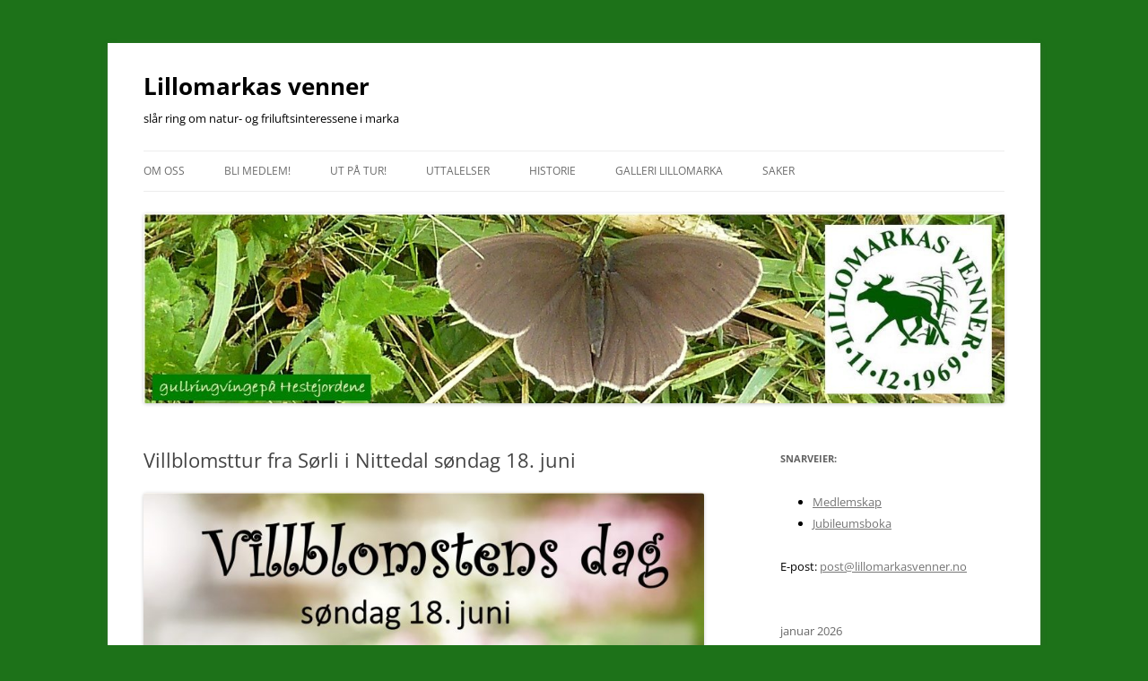

--- FILE ---
content_type: text/html; charset=UTF-8
request_url: https://lillomarkasvenner.no/2023/06/13/villblomsttur-fra-sorli-i-nittedal-sondag-18-juni/
body_size: 12131
content:
<!DOCTYPE html>
<!--[if IE 7]>
<html class="ie ie7" lang="nb-NO">
<![endif]-->
<!--[if IE 8]>
<html class="ie ie8" lang="nb-NO">
<![endif]-->
<!--[if !(IE 7) & !(IE 8)]><!-->
<html lang="nb-NO">
<!--<![endif]-->
<head>
<meta charset="UTF-8" />
<meta name="viewport" content="width=device-width, initial-scale=1.0" />
<title>Villblomsttur fra Sørli i Nittedal søndag 18. juni | Lillomarkas venner</title>
<link rel="profile" href="https://gmpg.org/xfn/11" />
<link rel="pingback" href="https://lillomarkasvenner.no/xmlrpc.php">
<!--[if lt IE 9]>
<script src="https://lillomarkasvenner.no/wp-content/themes/twentytwelve/js/html5.js?ver=3.7.0" type="text/javascript"></script>
<![endif]-->
<meta name='robots' content='max-image-preview:large' />
<link rel="alternate" type="application/rss+xml" title="Lillomarkas venner &raquo; strøm" href="https://lillomarkasvenner.no/feed/" />
<link rel="alternate" type="application/rss+xml" title="Lillomarkas venner &raquo; kommentarstrøm" href="https://lillomarkasvenner.no/comments/feed/" />
<link rel="alternate" title="oEmbed (JSON)" type="application/json+oembed" href="https://lillomarkasvenner.no/wp-json/oembed/1.0/embed?url=https%3A%2F%2Flillomarkasvenner.no%2F2023%2F06%2F13%2Fvillblomsttur-fra-sorli-i-nittedal-sondag-18-juni%2F" />
<link rel="alternate" title="oEmbed (XML)" type="text/xml+oembed" href="https://lillomarkasvenner.no/wp-json/oembed/1.0/embed?url=https%3A%2F%2Flillomarkasvenner.no%2F2023%2F06%2F13%2Fvillblomsttur-fra-sorli-i-nittedal-sondag-18-juni%2F&#038;format=xml" />
<style id='wp-img-auto-sizes-contain-inline-css' type='text/css'>
img:is([sizes=auto i],[sizes^="auto," i]){contain-intrinsic-size:3000px 1500px}
/*# sourceURL=wp-img-auto-sizes-contain-inline-css */
</style>

<style id='wp-emoji-styles-inline-css' type='text/css'>

	img.wp-smiley, img.emoji {
		display: inline !important;
		border: none !important;
		box-shadow: none !important;
		height: 1em !important;
		width: 1em !important;
		margin: 0 0.07em !important;
		vertical-align: -0.1em !important;
		background: none !important;
		padding: 0 !important;
	}
/*# sourceURL=wp-emoji-styles-inline-css */
</style>
<link rel='stylesheet' id='wp-block-library-css' href='https://lillomarkasvenner.no/wp-includes/css/dist/block-library/style.min.css?ver=6.9' type='text/css' media='all' />
<style id='wp-block-image-inline-css' type='text/css'>
.wp-block-image>a,.wp-block-image>figure>a{display:inline-block}.wp-block-image img{box-sizing:border-box;height:auto;max-width:100%;vertical-align:bottom}@media not (prefers-reduced-motion){.wp-block-image img.hide{visibility:hidden}.wp-block-image img.show{animation:show-content-image .4s}}.wp-block-image[style*=border-radius] img,.wp-block-image[style*=border-radius]>a{border-radius:inherit}.wp-block-image.has-custom-border img{box-sizing:border-box}.wp-block-image.aligncenter{text-align:center}.wp-block-image.alignfull>a,.wp-block-image.alignwide>a{width:100%}.wp-block-image.alignfull img,.wp-block-image.alignwide img{height:auto;width:100%}.wp-block-image .aligncenter,.wp-block-image .alignleft,.wp-block-image .alignright,.wp-block-image.aligncenter,.wp-block-image.alignleft,.wp-block-image.alignright{display:table}.wp-block-image .aligncenter>figcaption,.wp-block-image .alignleft>figcaption,.wp-block-image .alignright>figcaption,.wp-block-image.aligncenter>figcaption,.wp-block-image.alignleft>figcaption,.wp-block-image.alignright>figcaption{caption-side:bottom;display:table-caption}.wp-block-image .alignleft{float:left;margin:.5em 1em .5em 0}.wp-block-image .alignright{float:right;margin:.5em 0 .5em 1em}.wp-block-image .aligncenter{margin-left:auto;margin-right:auto}.wp-block-image :where(figcaption){margin-bottom:1em;margin-top:.5em}.wp-block-image.is-style-circle-mask img{border-radius:9999px}@supports ((-webkit-mask-image:none) or (mask-image:none)) or (-webkit-mask-image:none){.wp-block-image.is-style-circle-mask img{border-radius:0;-webkit-mask-image:url('data:image/svg+xml;utf8,<svg viewBox="0 0 100 100" xmlns="http://www.w3.org/2000/svg"><circle cx="50" cy="50" r="50"/></svg>');mask-image:url('data:image/svg+xml;utf8,<svg viewBox="0 0 100 100" xmlns="http://www.w3.org/2000/svg"><circle cx="50" cy="50" r="50"/></svg>');mask-mode:alpha;-webkit-mask-position:center;mask-position:center;-webkit-mask-repeat:no-repeat;mask-repeat:no-repeat;-webkit-mask-size:contain;mask-size:contain}}:root :where(.wp-block-image.is-style-rounded img,.wp-block-image .is-style-rounded img){border-radius:9999px}.wp-block-image figure{margin:0}.wp-lightbox-container{display:flex;flex-direction:column;position:relative}.wp-lightbox-container img{cursor:zoom-in}.wp-lightbox-container img:hover+button{opacity:1}.wp-lightbox-container button{align-items:center;backdrop-filter:blur(16px) saturate(180%);background-color:#5a5a5a40;border:none;border-radius:4px;cursor:zoom-in;display:flex;height:20px;justify-content:center;opacity:0;padding:0;position:absolute;right:16px;text-align:center;top:16px;width:20px;z-index:100}@media not (prefers-reduced-motion){.wp-lightbox-container button{transition:opacity .2s ease}}.wp-lightbox-container button:focus-visible{outline:3px auto #5a5a5a40;outline:3px auto -webkit-focus-ring-color;outline-offset:3px}.wp-lightbox-container button:hover{cursor:pointer;opacity:1}.wp-lightbox-container button:focus{opacity:1}.wp-lightbox-container button:focus,.wp-lightbox-container button:hover,.wp-lightbox-container button:not(:hover):not(:active):not(.has-background){background-color:#5a5a5a40;border:none}.wp-lightbox-overlay{box-sizing:border-box;cursor:zoom-out;height:100vh;left:0;overflow:hidden;position:fixed;top:0;visibility:hidden;width:100%;z-index:100000}.wp-lightbox-overlay .close-button{align-items:center;cursor:pointer;display:flex;justify-content:center;min-height:40px;min-width:40px;padding:0;position:absolute;right:calc(env(safe-area-inset-right) + 16px);top:calc(env(safe-area-inset-top) + 16px);z-index:5000000}.wp-lightbox-overlay .close-button:focus,.wp-lightbox-overlay .close-button:hover,.wp-lightbox-overlay .close-button:not(:hover):not(:active):not(.has-background){background:none;border:none}.wp-lightbox-overlay .lightbox-image-container{height:var(--wp--lightbox-container-height);left:50%;overflow:hidden;position:absolute;top:50%;transform:translate(-50%,-50%);transform-origin:top left;width:var(--wp--lightbox-container-width);z-index:9999999999}.wp-lightbox-overlay .wp-block-image{align-items:center;box-sizing:border-box;display:flex;height:100%;justify-content:center;margin:0;position:relative;transform-origin:0 0;width:100%;z-index:3000000}.wp-lightbox-overlay .wp-block-image img{height:var(--wp--lightbox-image-height);min-height:var(--wp--lightbox-image-height);min-width:var(--wp--lightbox-image-width);width:var(--wp--lightbox-image-width)}.wp-lightbox-overlay .wp-block-image figcaption{display:none}.wp-lightbox-overlay button{background:none;border:none}.wp-lightbox-overlay .scrim{background-color:#fff;height:100%;opacity:.9;position:absolute;width:100%;z-index:2000000}.wp-lightbox-overlay.active{visibility:visible}@media not (prefers-reduced-motion){.wp-lightbox-overlay.active{animation:turn-on-visibility .25s both}.wp-lightbox-overlay.active img{animation:turn-on-visibility .35s both}.wp-lightbox-overlay.show-closing-animation:not(.active){animation:turn-off-visibility .35s both}.wp-lightbox-overlay.show-closing-animation:not(.active) img{animation:turn-off-visibility .25s both}.wp-lightbox-overlay.zoom.active{animation:none;opacity:1;visibility:visible}.wp-lightbox-overlay.zoom.active .lightbox-image-container{animation:lightbox-zoom-in .4s}.wp-lightbox-overlay.zoom.active .lightbox-image-container img{animation:none}.wp-lightbox-overlay.zoom.active .scrim{animation:turn-on-visibility .4s forwards}.wp-lightbox-overlay.zoom.show-closing-animation:not(.active){animation:none}.wp-lightbox-overlay.zoom.show-closing-animation:not(.active) .lightbox-image-container{animation:lightbox-zoom-out .4s}.wp-lightbox-overlay.zoom.show-closing-animation:not(.active) .lightbox-image-container img{animation:none}.wp-lightbox-overlay.zoom.show-closing-animation:not(.active) .scrim{animation:turn-off-visibility .4s forwards}}@keyframes show-content-image{0%{visibility:hidden}99%{visibility:hidden}to{visibility:visible}}@keyframes turn-on-visibility{0%{opacity:0}to{opacity:1}}@keyframes turn-off-visibility{0%{opacity:1;visibility:visible}99%{opacity:0;visibility:visible}to{opacity:0;visibility:hidden}}@keyframes lightbox-zoom-in{0%{transform:translate(calc((-100vw + var(--wp--lightbox-scrollbar-width))/2 + var(--wp--lightbox-initial-left-position)),calc(-50vh + var(--wp--lightbox-initial-top-position))) scale(var(--wp--lightbox-scale))}to{transform:translate(-50%,-50%) scale(1)}}@keyframes lightbox-zoom-out{0%{transform:translate(-50%,-50%) scale(1);visibility:visible}99%{visibility:visible}to{transform:translate(calc((-100vw + var(--wp--lightbox-scrollbar-width))/2 + var(--wp--lightbox-initial-left-position)),calc(-50vh + var(--wp--lightbox-initial-top-position))) scale(var(--wp--lightbox-scale));visibility:hidden}}
/*# sourceURL=https://lillomarkasvenner.no/wp-includes/blocks/image/style.min.css */
</style>
<style id='wp-block-image-theme-inline-css' type='text/css'>
:root :where(.wp-block-image figcaption){color:#555;font-size:13px;text-align:center}.is-dark-theme :root :where(.wp-block-image figcaption){color:#ffffffa6}.wp-block-image{margin:0 0 1em}
/*# sourceURL=https://lillomarkasvenner.no/wp-includes/blocks/image/theme.min.css */
</style>
<style id='global-styles-inline-css' type='text/css'>
:root{--wp--preset--aspect-ratio--square: 1;--wp--preset--aspect-ratio--4-3: 4/3;--wp--preset--aspect-ratio--3-4: 3/4;--wp--preset--aspect-ratio--3-2: 3/2;--wp--preset--aspect-ratio--2-3: 2/3;--wp--preset--aspect-ratio--16-9: 16/9;--wp--preset--aspect-ratio--9-16: 9/16;--wp--preset--color--black: #000000;--wp--preset--color--cyan-bluish-gray: #abb8c3;--wp--preset--color--white: #fff;--wp--preset--color--pale-pink: #f78da7;--wp--preset--color--vivid-red: #cf2e2e;--wp--preset--color--luminous-vivid-orange: #ff6900;--wp--preset--color--luminous-vivid-amber: #fcb900;--wp--preset--color--light-green-cyan: #7bdcb5;--wp--preset--color--vivid-green-cyan: #00d084;--wp--preset--color--pale-cyan-blue: #8ed1fc;--wp--preset--color--vivid-cyan-blue: #0693e3;--wp--preset--color--vivid-purple: #9b51e0;--wp--preset--color--blue: #21759b;--wp--preset--color--dark-gray: #444;--wp--preset--color--medium-gray: #9f9f9f;--wp--preset--color--light-gray: #e6e6e6;--wp--preset--gradient--vivid-cyan-blue-to-vivid-purple: linear-gradient(135deg,rgb(6,147,227) 0%,rgb(155,81,224) 100%);--wp--preset--gradient--light-green-cyan-to-vivid-green-cyan: linear-gradient(135deg,rgb(122,220,180) 0%,rgb(0,208,130) 100%);--wp--preset--gradient--luminous-vivid-amber-to-luminous-vivid-orange: linear-gradient(135deg,rgb(252,185,0) 0%,rgb(255,105,0) 100%);--wp--preset--gradient--luminous-vivid-orange-to-vivid-red: linear-gradient(135deg,rgb(255,105,0) 0%,rgb(207,46,46) 100%);--wp--preset--gradient--very-light-gray-to-cyan-bluish-gray: linear-gradient(135deg,rgb(238,238,238) 0%,rgb(169,184,195) 100%);--wp--preset--gradient--cool-to-warm-spectrum: linear-gradient(135deg,rgb(74,234,220) 0%,rgb(151,120,209) 20%,rgb(207,42,186) 40%,rgb(238,44,130) 60%,rgb(251,105,98) 80%,rgb(254,248,76) 100%);--wp--preset--gradient--blush-light-purple: linear-gradient(135deg,rgb(255,206,236) 0%,rgb(152,150,240) 100%);--wp--preset--gradient--blush-bordeaux: linear-gradient(135deg,rgb(254,205,165) 0%,rgb(254,45,45) 50%,rgb(107,0,62) 100%);--wp--preset--gradient--luminous-dusk: linear-gradient(135deg,rgb(255,203,112) 0%,rgb(199,81,192) 50%,rgb(65,88,208) 100%);--wp--preset--gradient--pale-ocean: linear-gradient(135deg,rgb(255,245,203) 0%,rgb(182,227,212) 50%,rgb(51,167,181) 100%);--wp--preset--gradient--electric-grass: linear-gradient(135deg,rgb(202,248,128) 0%,rgb(113,206,126) 100%);--wp--preset--gradient--midnight: linear-gradient(135deg,rgb(2,3,129) 0%,rgb(40,116,252) 100%);--wp--preset--font-size--small: 13px;--wp--preset--font-size--medium: 20px;--wp--preset--font-size--large: 36px;--wp--preset--font-size--x-large: 42px;--wp--preset--spacing--20: 0.44rem;--wp--preset--spacing--30: 0.67rem;--wp--preset--spacing--40: 1rem;--wp--preset--spacing--50: 1.5rem;--wp--preset--spacing--60: 2.25rem;--wp--preset--spacing--70: 3.38rem;--wp--preset--spacing--80: 5.06rem;--wp--preset--shadow--natural: 6px 6px 9px rgba(0, 0, 0, 0.2);--wp--preset--shadow--deep: 12px 12px 50px rgba(0, 0, 0, 0.4);--wp--preset--shadow--sharp: 6px 6px 0px rgba(0, 0, 0, 0.2);--wp--preset--shadow--outlined: 6px 6px 0px -3px rgb(255, 255, 255), 6px 6px rgb(0, 0, 0);--wp--preset--shadow--crisp: 6px 6px 0px rgb(0, 0, 0);}:where(.is-layout-flex){gap: 0.5em;}:where(.is-layout-grid){gap: 0.5em;}body .is-layout-flex{display: flex;}.is-layout-flex{flex-wrap: wrap;align-items: center;}.is-layout-flex > :is(*, div){margin: 0;}body .is-layout-grid{display: grid;}.is-layout-grid > :is(*, div){margin: 0;}:where(.wp-block-columns.is-layout-flex){gap: 2em;}:where(.wp-block-columns.is-layout-grid){gap: 2em;}:where(.wp-block-post-template.is-layout-flex){gap: 1.25em;}:where(.wp-block-post-template.is-layout-grid){gap: 1.25em;}.has-black-color{color: var(--wp--preset--color--black) !important;}.has-cyan-bluish-gray-color{color: var(--wp--preset--color--cyan-bluish-gray) !important;}.has-white-color{color: var(--wp--preset--color--white) !important;}.has-pale-pink-color{color: var(--wp--preset--color--pale-pink) !important;}.has-vivid-red-color{color: var(--wp--preset--color--vivid-red) !important;}.has-luminous-vivid-orange-color{color: var(--wp--preset--color--luminous-vivid-orange) !important;}.has-luminous-vivid-amber-color{color: var(--wp--preset--color--luminous-vivid-amber) !important;}.has-light-green-cyan-color{color: var(--wp--preset--color--light-green-cyan) !important;}.has-vivid-green-cyan-color{color: var(--wp--preset--color--vivid-green-cyan) !important;}.has-pale-cyan-blue-color{color: var(--wp--preset--color--pale-cyan-blue) !important;}.has-vivid-cyan-blue-color{color: var(--wp--preset--color--vivid-cyan-blue) !important;}.has-vivid-purple-color{color: var(--wp--preset--color--vivid-purple) !important;}.has-black-background-color{background-color: var(--wp--preset--color--black) !important;}.has-cyan-bluish-gray-background-color{background-color: var(--wp--preset--color--cyan-bluish-gray) !important;}.has-white-background-color{background-color: var(--wp--preset--color--white) !important;}.has-pale-pink-background-color{background-color: var(--wp--preset--color--pale-pink) !important;}.has-vivid-red-background-color{background-color: var(--wp--preset--color--vivid-red) !important;}.has-luminous-vivid-orange-background-color{background-color: var(--wp--preset--color--luminous-vivid-orange) !important;}.has-luminous-vivid-amber-background-color{background-color: var(--wp--preset--color--luminous-vivid-amber) !important;}.has-light-green-cyan-background-color{background-color: var(--wp--preset--color--light-green-cyan) !important;}.has-vivid-green-cyan-background-color{background-color: var(--wp--preset--color--vivid-green-cyan) !important;}.has-pale-cyan-blue-background-color{background-color: var(--wp--preset--color--pale-cyan-blue) !important;}.has-vivid-cyan-blue-background-color{background-color: var(--wp--preset--color--vivid-cyan-blue) !important;}.has-vivid-purple-background-color{background-color: var(--wp--preset--color--vivid-purple) !important;}.has-black-border-color{border-color: var(--wp--preset--color--black) !important;}.has-cyan-bluish-gray-border-color{border-color: var(--wp--preset--color--cyan-bluish-gray) !important;}.has-white-border-color{border-color: var(--wp--preset--color--white) !important;}.has-pale-pink-border-color{border-color: var(--wp--preset--color--pale-pink) !important;}.has-vivid-red-border-color{border-color: var(--wp--preset--color--vivid-red) !important;}.has-luminous-vivid-orange-border-color{border-color: var(--wp--preset--color--luminous-vivid-orange) !important;}.has-luminous-vivid-amber-border-color{border-color: var(--wp--preset--color--luminous-vivid-amber) !important;}.has-light-green-cyan-border-color{border-color: var(--wp--preset--color--light-green-cyan) !important;}.has-vivid-green-cyan-border-color{border-color: var(--wp--preset--color--vivid-green-cyan) !important;}.has-pale-cyan-blue-border-color{border-color: var(--wp--preset--color--pale-cyan-blue) !important;}.has-vivid-cyan-blue-border-color{border-color: var(--wp--preset--color--vivid-cyan-blue) !important;}.has-vivid-purple-border-color{border-color: var(--wp--preset--color--vivid-purple) !important;}.has-vivid-cyan-blue-to-vivid-purple-gradient-background{background: var(--wp--preset--gradient--vivid-cyan-blue-to-vivid-purple) !important;}.has-light-green-cyan-to-vivid-green-cyan-gradient-background{background: var(--wp--preset--gradient--light-green-cyan-to-vivid-green-cyan) !important;}.has-luminous-vivid-amber-to-luminous-vivid-orange-gradient-background{background: var(--wp--preset--gradient--luminous-vivid-amber-to-luminous-vivid-orange) !important;}.has-luminous-vivid-orange-to-vivid-red-gradient-background{background: var(--wp--preset--gradient--luminous-vivid-orange-to-vivid-red) !important;}.has-very-light-gray-to-cyan-bluish-gray-gradient-background{background: var(--wp--preset--gradient--very-light-gray-to-cyan-bluish-gray) !important;}.has-cool-to-warm-spectrum-gradient-background{background: var(--wp--preset--gradient--cool-to-warm-spectrum) !important;}.has-blush-light-purple-gradient-background{background: var(--wp--preset--gradient--blush-light-purple) !important;}.has-blush-bordeaux-gradient-background{background: var(--wp--preset--gradient--blush-bordeaux) !important;}.has-luminous-dusk-gradient-background{background: var(--wp--preset--gradient--luminous-dusk) !important;}.has-pale-ocean-gradient-background{background: var(--wp--preset--gradient--pale-ocean) !important;}.has-electric-grass-gradient-background{background: var(--wp--preset--gradient--electric-grass) !important;}.has-midnight-gradient-background{background: var(--wp--preset--gradient--midnight) !important;}.has-small-font-size{font-size: var(--wp--preset--font-size--small) !important;}.has-medium-font-size{font-size: var(--wp--preset--font-size--medium) !important;}.has-large-font-size{font-size: var(--wp--preset--font-size--large) !important;}.has-x-large-font-size{font-size: var(--wp--preset--font-size--x-large) !important;}
/*# sourceURL=global-styles-inline-css */
</style>

<style id='classic-theme-styles-inline-css' type='text/css'>
/*! This file is auto-generated */
.wp-block-button__link{color:#fff;background-color:#32373c;border-radius:9999px;box-shadow:none;text-decoration:none;padding:calc(.667em + 2px) calc(1.333em + 2px);font-size:1.125em}.wp-block-file__button{background:#32373c;color:#fff;text-decoration:none}
/*# sourceURL=/wp-includes/css/classic-themes.min.css */
</style>
<link rel='stylesheet' id='contact-form-7-css' href='https://lillomarkasvenner.no/wp-content/plugins/contact-form-7/includes/css/styles.css?ver=6.1.4' type='text/css' media='all' />
<link rel='stylesheet' id='twentytwelve-fonts-css' href='https://lillomarkasvenner.no/wp-content/themes/twentytwelve/fonts/font-open-sans.css?ver=20230328' type='text/css' media='all' />
<link rel='stylesheet' id='twentytwelve-style-css' href='https://lillomarkasvenner.no/wp-content/themes/twentytwelve/style.css?ver=20250715' type='text/css' media='all' />
<link rel='stylesheet' id='twentytwelve-block-style-css' href='https://lillomarkasvenner.no/wp-content/themes/twentytwelve/css/blocks.css?ver=20240812' type='text/css' media='all' />
<script type="text/javascript" src="https://lillomarkasvenner.no/wp-includes/js/jquery/jquery.min.js?ver=3.7.1" id="jquery-core-js"></script>
<script type="text/javascript" src="https://lillomarkasvenner.no/wp-includes/js/jquery/jquery-migrate.min.js?ver=3.4.1" id="jquery-migrate-js"></script>
<script type="text/javascript" src="https://lillomarkasvenner.no/wp-content/themes/twentytwelve/js/navigation.js?ver=20250303" id="twentytwelve-navigation-js" defer="defer" data-wp-strategy="defer"></script>
<link rel="https://api.w.org/" href="https://lillomarkasvenner.no/wp-json/" /><link rel="alternate" title="JSON" type="application/json" href="https://lillomarkasvenner.no/wp-json/wp/v2/posts/3010" /><link rel="EditURI" type="application/rsd+xml" title="RSD" href="https://lillomarkasvenner.no/xmlrpc.php?rsd" />
<meta name="generator" content="WordPress 6.9" />
<link rel="canonical" href="https://lillomarkasvenner.no/2023/06/13/villblomsttur-fra-sorli-i-nittedal-sondag-18-juni/" />
<link rel='shortlink' href='https://lillomarkasvenner.no/?p=3010' />
	<style type="text/css" id="twentytwelve-header-css">
			.site-header h1 a,
		.site-header h2 {
			color: #000000;
		}
		</style>
	<style type="text/css" id="custom-background-css">
body.custom-background { background-color: #1d7219; }
</style>
	<link rel="icon" href="https://lillomarkasvenner.no/wp-content/uploads/2018/11/cropped-logo-32x32.jpg" sizes="32x32" />
<link rel="icon" href="https://lillomarkasvenner.no/wp-content/uploads/2018/11/cropped-logo-192x192.jpg" sizes="192x192" />
<link rel="apple-touch-icon" href="https://lillomarkasvenner.no/wp-content/uploads/2018/11/cropped-logo-180x180.jpg" />
<meta name="msapplication-TileImage" content="https://lillomarkasvenner.no/wp-content/uploads/2018/11/cropped-logo-270x270.jpg" />
		<style type="text/css" id="wp-custom-css">
			/*
You can add your own CSS here.

Click the help icon above to learn more.
*/

/*
 *  2017-04-13, Rune Henning Johansen
 *  2018-09-24, Rune Henning Johansen
 *
 *    For å gjøre tekst svart.
 */

p, ul, li
{
    color: black;
}

p.wp-caption-text
{
    color: black;
}

footer.entry-meta
{
    color: black;
}

blockquote
{
   padding: 0;
   margin: 0;
   font-style: normal;
   color: #00008b;
}

/*
 *  2021-02-18, Rune Henning Johansen
 *
 *    For å fjerne bunntekst.
 */

.site-info 
{
    display: none;
}		</style>
		<link rel='stylesheet' id='eo_front-css' href='https://lillomarkasvenner.no/wp-content/plugins/event-organiser/css/eventorganiser-front-end.min.css?ver=3.12.5' type='text/css' media='all' />
</head>

<body class="wp-singular post-template-default single single-post postid-3010 single-format-standard custom-background wp-embed-responsive wp-theme-twentytwelve custom-font-enabled">
<div id="page" class="hfeed site">
	<a class="screen-reader-text skip-link" href="#content">Hopp til innhold</a>
	<header id="masthead" class="site-header">
		<hgroup>
					<h1 class="site-title"><a href="https://lillomarkasvenner.no/" rel="home" >Lillomarkas venner</a></h1>
			<h2 class="site-description">slår ring om natur- og friluftsinteressene i marka</h2>
		</hgroup>

		<nav id="site-navigation" class="main-navigation">
			<button class="menu-toggle">Meny</button>
			<div class="menu-hovedmeny-container"><ul id="menu-hovedmeny" class="nav-menu"><li id="menu-item-376" class="menu-item menu-item-type-post_type menu-item-object-page menu-item-has-children menu-item-376"><a href="https://lillomarkasvenner.no/om-oss/">Om oss</a>
<ul class="sub-menu">
	<li id="menu-item-434" class="menu-item menu-item-type-post_type menu-item-object-page menu-item-434"><a href="https://lillomarkasvenner.no/om-oss/kontakt/">Kontakt oss</a></li>
	<li id="menu-item-591" class="menu-item menu-item-type-post_type menu-item-object-page menu-item-591"><a href="https://lillomarkasvenner.no/arsmoteprotokoll-2018/">Årsmøteprotokoll 2025</a></li>
	<li id="menu-item-380" class="menu-item menu-item-type-post_type menu-item-object-page menu-item-380"><a href="https://lillomarkasvenner.no/om-oss/arsberetning-2015/">Årsberetning 2024</a></li>
	<li id="menu-item-379" class="menu-item menu-item-type-post_type menu-item-object-page menu-item-379"><a href="https://lillomarkasvenner.no/om-oss/vedtekter/">Vedtekter</a></li>
</ul>
</li>
<li id="menu-item-445" class="menu-item menu-item-type-post_type menu-item-object-page menu-item-445"><a href="https://lillomarkasvenner.no/bli-medlem/">Bli medlem!</a></li>
<li id="menu-item-377" class="menu-item menu-item-type-post_type menu-item-object-page menu-item-377"><a href="https://lillomarkasvenner.no/velkommen-med-pa-tur/">Ut på tur!</a></li>
<li id="menu-item-458" class="menu-item menu-item-type-post_type menu-item-object-page menu-item-has-children menu-item-458"><a href="https://lillomarkasvenner.no/uttalelser-2/">Uttalelser</a>
<ul class="sub-menu">
	<li id="menu-item-3333" class="menu-item menu-item-type-post_type menu-item-object-page menu-item-3333"><a href="https://lillomarkasvenner.no/uttalelser-og-brev-2025/">Uttalelser og brev 2025</a></li>
	<li id="menu-item-3084" class="menu-item menu-item-type-post_type menu-item-object-page menu-item-3084"><a href="https://lillomarkasvenner.no/uttalelser-og-brev-2024/">Uttalelser og brev 2024</a></li>
	<li id="menu-item-2933" class="menu-item menu-item-type-post_type menu-item-object-page menu-item-2933"><a href="https://lillomarkasvenner.no/uttalelser-og-brev-2023/">Uttalelser og brev 2023</a></li>
	<li id="menu-item-2597" class="menu-item menu-item-type-post_type menu-item-object-page menu-item-2597"><a href="https://lillomarkasvenner.no/uttalelser-og-brev-2022/">Uttalelser og brev 2022</a></li>
	<li id="menu-item-2406" class="menu-item menu-item-type-post_type menu-item-object-page menu-item-2406"><a href="https://lillomarkasvenner.no/uttalelser-og-brev-2021/">Uttalelser og brev 2021</a></li>
	<li id="menu-item-1883" class="menu-item menu-item-type-post_type menu-item-object-page menu-item-1883"><a href="https://lillomarkasvenner.no/uttalelser-og-brev-2020/">Uttalelser og brev 2020</a></li>
	<li id="menu-item-1479" class="menu-item menu-item-type-post_type menu-item-object-page menu-item-1479"><a href="https://lillomarkasvenner.no/uttalelser-og-brev-2019/">Uttalelser og brev 2019</a></li>
	<li id="menu-item-872" class="menu-item menu-item-type-post_type menu-item-object-page menu-item-872"><a href="https://lillomarkasvenner.no/uttalelser-og-brev-2018/">Uttalelser og brev 2018</a></li>
	<li id="menu-item-687" class="menu-item menu-item-type-post_type menu-item-object-page menu-item-687"><a href="https://lillomarkasvenner.no/uttalelser-og-brev/">Uttalelser og brev 2017</a></li>
	<li id="menu-item-686" class="menu-item menu-item-type-post_type menu-item-object-page menu-item-686"><a href="https://lillomarkasvenner.no/uttalelser-og-brev-2016/">Uttalelser og brev 2016</a></li>
	<li id="menu-item-685" class="menu-item menu-item-type-post_type menu-item-object-page menu-item-685"><a href="https://lillomarkasvenner.no/uttalelser-og-brev-2015/">Uttalelser og brev 2015</a></li>
	<li id="menu-item-684" class="menu-item menu-item-type-post_type menu-item-object-page menu-item-684"><a href="https://lillomarkasvenner.no/uttalelser-og-brev-2014/">Uttalelser og brev 2014 og tidligere</a></li>
</ul>
</li>
<li id="menu-item-385" class="menu-item menu-item-type-post_type menu-item-object-page menu-item-has-children menu-item-385"><a href="https://lillomarkasvenner.no/historie/">Historie</a>
<ul class="sub-menu">
	<li id="menu-item-1799" class="menu-item menu-item-type-post_type menu-item-object-page menu-item-1799"><a href="https://lillomarkasvenner.no/kultur-og-naturminner-i-lillomarka/">Kultur- og naturminner i Lillomarka</a></li>
	<li id="menu-item-1800" class="menu-item menu-item-type-post_type menu-item-object-page menu-item-1800"><a href="https://lillomarkasvenner.no/historiske-kart/">Historiske kart</a></li>
</ul>
</li>
<li id="menu-item-381" class="menu-item menu-item-type-post_type menu-item-object-page menu-item-has-children menu-item-381"><a href="https://lillomarkasvenner.no/galleri-lillomarka/">Galleri Lillomarka</a>
<ul class="sub-menu">
	<li id="menu-item-2294" class="menu-item menu-item-type-post_type menu-item-object-page menu-item-2294"><a href="https://lillomarkasvenner.no/hosttur-til-krudtvaerket-i-nittedal/">Høsttur til Krudtværket i Nittedal</a></li>
	<li id="menu-item-2282" class="menu-item menu-item-type-post_type menu-item-object-page menu-item-2282"><a href="https://lillomarkasvenner.no/informasjonstur-til-grefsenkleiva-16-september/">Informasjonstur til Grefsenkleiva 16. september</a></li>
	<li id="menu-item-2236" class="menu-item menu-item-type-post_type menu-item-object-page menu-item-2236"><a href="https://lillomarkasvenner.no/befaring-til-breisjoen-2-september-2020/">Befaring til Breisjøen 2. september 2020</a></li>
	<li id="menu-item-1391" class="menu-item menu-item-type-post_type menu-item-object-page menu-item-1391"><a href="https://lillomarkasvenner.no/tur-langs-vandcurstiene-i-grefsenasen-20-juni-2018/">Tur langs vandcurstiene i Grefsenåsen 20. juni 2018</a></li>
	<li id="menu-item-1367" class="menu-item menu-item-type-post_type menu-item-object-page menu-item-1367"><a href="https://lillomarkasvenner.no/villblomstens-dag-pa-roverkollen-17-juni-2018/">Villblomstens dag på Røverkollen 17. juni 2018</a></li>
	<li id="menu-item-1339" class="menu-item menu-item-type-post_type menu-item-object-page menu-item-1339"><a href="https://lillomarkasvenner.no/naturtyper-i-grefsenasen-tur-23-mai-2018/">Naturtyper i Grefsenåsen, tur 23. mai 2018.</a></li>
	<li id="menu-item-1258" class="menu-item menu-item-type-post_type menu-item-object-page menu-item-1258"><a href="https://lillomarkasvenner.no/nytteveksttur-pa-hestejordene-22-mai-2018/">Nytteveksttur på Hestejordene 22. mai 2018</a></li>
	<li id="menu-item-1290" class="menu-item menu-item-type-post_type menu-item-object-page menu-item-1290"><a href="https://lillomarkasvenner.no/fugletur-pa-hestejordene/">Fugletur på Hestejordene 8. mai 2018</a></li>
	<li id="menu-item-782" class="menu-item menu-item-type-post_type menu-item-object-page menu-item-782"><a href="https://lillomarkasvenner.no/sopptur-pa-slattum-5-september-2017/">Sopptur på Slattum 5. september 2017</a></li>
	<li id="menu-item-737" class="menu-item menu-item-type-post_type menu-item-object-page menu-item-737"><a href="https://lillomarkasvenner.no/tur-i-grefsenasen-30-august-2017/">Tur i Grefsenåsen 30. august 2017</a></li>
	<li id="menu-item-635" class="menu-item menu-item-type-post_type menu-item-object-page menu-item-635"><a href="https://lillomarkasvenner.no/villblomstens-dag-2017/">Villblomstens dag 2017</a></li>
	<li id="menu-item-576" class="menu-item menu-item-type-post_type menu-item-object-page menu-item-576"><a href="https://lillomarkasvenner.no/nytteveksttur-15-mai-2017/">Nytteveksttur 15. mai 2017</a></li>
	<li id="menu-item-517" class="menu-item menu-item-type-post_type menu-item-object-page menu-item-517"><a href="https://lillomarkasvenner.no/fugletur-pa-hestejordene-10-mai-2017/">Fugletur på Hestejordene 10. mai 2017</a></li>
	<li id="menu-item-544" class="menu-item menu-item-type-post_type menu-item-object-page menu-item-544"><a href="https://lillomarkasvenner.no/gruvetur-25-september-2016/">Gruvetur 25. september 2016</a></li>
	<li id="menu-item-469" class="menu-item menu-item-type-post_type menu-item-object-page menu-item-469"><a href="https://lillomarkasvenner.no/roverkollen-2016/">Røverkollen 2016</a></li>
	<li id="menu-item-482" class="menu-item menu-item-type-post_type menu-item-object-page menu-item-482"><a href="https://lillomarkasvenner.no/ferske_observasjoner-2/">Ferske_observasjoner</a></li>
</ul>
</li>
<li id="menu-item-1696" class="menu-item menu-item-type-post_type menu-item-object-page menu-item-has-children menu-item-1696"><a href="https://lillomarkasvenner.no/saker/">Saker</a>
<ul class="sub-menu">
	<li id="menu-item-1698" class="menu-item menu-item-type-post_type menu-item-object-page menu-item-1698"><a href="https://lillomarkasvenner.no/ravnkollen/">Ravnkollen</a></li>
	<li id="menu-item-1697" class="menu-item menu-item-type-post_type menu-item-object-page menu-item-1697"><a href="https://lillomarkasvenner.no/lillomarka-landskapsvernomrade/">Lillomarka landskapsvernområde</a></li>
	<li id="menu-item-1716" class="menu-item menu-item-type-post_type menu-item-object-page menu-item-1716"><a href="https://lillomarkasvenner.no/hestejordene_skjotsel/">Skjøtsel og artsmangfold på Hestejordene</a></li>
</ul>
</li>
</ul></div>		</nav><!-- #site-navigation -->

				<a href="https://lillomarkasvenner.no/"  rel="home"><img src="https://lillomarkasvenner.no/wp-content/uploads/2021/07/cropped-gullringvinge.jpg" width="1280" height="282" alt="Lillomarkas venner" class="header-image" srcset="https://lillomarkasvenner.no/wp-content/uploads/2021/07/cropped-gullringvinge.jpg 1280w, https://lillomarkasvenner.no/wp-content/uploads/2021/07/cropped-gullringvinge-300x66.jpg 300w, https://lillomarkasvenner.no/wp-content/uploads/2021/07/cropped-gullringvinge-768x169.jpg 768w, https://lillomarkasvenner.no/wp-content/uploads/2021/07/cropped-gullringvinge-1024x226.jpg 1024w, https://lillomarkasvenner.no/wp-content/uploads/2021/07/cropped-gullringvinge-624x137.jpg 624w" sizes="(max-width: 1280px) 100vw, 1280px" decoding="async" fetchpriority="high" /></a>
			</header><!-- #masthead -->

	<div id="main" class="wrapper">

	<div id="primary" class="site-content">
		<div id="content" role="main">

			
				
	<article id="post-3010" class="post-3010 post type-post status-publish format-standard hentry category-ukategorisert">
				<header class="entry-header">
			
						<h1 class="entry-title">Villblomsttur fra Sørli i Nittedal søndag 18. juni</h1>
								</header><!-- .entry-header -->

				<div class="entry-content">
			
<figure class="wp-block-image size-large"><img decoding="async" width="768" height="1024" src="https://lillomarkasvenner.no/wp-content/uploads/2023/06/20230618_Villblomsttur-768x1024.jpg" alt="" class="wp-image-3011" srcset="https://lillomarkasvenner.no/wp-content/uploads/2023/06/20230618_Villblomsttur-768x1024.jpg 768w, https://lillomarkasvenner.no/wp-content/uploads/2023/06/20230618_Villblomsttur-225x300.jpg 225w, https://lillomarkasvenner.no/wp-content/uploads/2023/06/20230618_Villblomsttur-1152x1536.jpg 1152w, https://lillomarkasvenner.no/wp-content/uploads/2023/06/20230618_Villblomsttur-624x832.jpg 624w, https://lillomarkasvenner.no/wp-content/uploads/2023/06/20230618_Villblomsttur.jpg 1280w" sizes="(max-width: 768px) 100vw, 768px" /></figure>
					</div><!-- .entry-content -->
		
		<footer class="entry-meta">
			Dette innlegget ble skrevet i <a href="https://lillomarkasvenner.no/category/ukategorisert/" rel="category tag">Ukategorisert</a>, <a href="https://lillomarkasvenner.no/2023/06/13/villblomsttur-fra-sorli-i-nittedal-sondag-18-juni/" title="08:21" rel="bookmark"><time class="entry-date" datetime="2023-06-13T08:21:28+02:00">13. juni, 2023</time></a><span class="by-author"> av <span class="author vcard"><a class="url fn n" href="https://lillomarkasvenner.no/author/elin_gerd_langsholt/" title="Vis alle innlegg av Elin Gerd Langsholt" rel="author">Elin Gerd Langsholt</a></span></span>.								</footer><!-- .entry-meta -->
	</article><!-- #post -->

				<nav class="nav-single">
					<h3 class="assistive-text">Innleggsnavigasjon</h3>
					<span class="nav-previous"><a href="https://lillomarkasvenner.no/2023/05/31/tur-i-den-trolske-gammelskogen/" rel="prev"><span class="meta-nav">&larr;</span> Tur i den trolske gammelskogen 8. juni</a></span>
					<span class="nav-next"><a href="https://lillomarkasvenner.no/2023/08/07/turen-over-barlindasen-er-utsatt/" rel="next">Turen over Barlindåsen er utsatt! <span class="meta-nav">&rarr;</span></a></span>
				</nav><!-- .nav-single -->

				
<div id="comments" class="comments-area">

	
	
	
</div><!-- #comments .comments-area -->

			
		</div><!-- #content -->
	</div><!-- #primary -->


			<div id="secondary" class="widget-area" role="complementary">
			<aside id="text-3" class="widget widget_text"><h3 class="widget-title">Snarveier:</h3>			<div class="textwidget"><ul>
<li>
<a href="http://lillomarkasvenner.no/bli-medlem/">Medlemskap</a></li>
<li>
<a href="http://lillomarkasvenner.no/2020/09/13/lillomarkas-venner-er-50-ar-og-gir-ut-jubileumsbok/">Jubileumsboka</a></li>
</ul>
<p>E-post: <a href="mailto:post@lillomarkasvenner.no">post@lillomarkasvenner.no</a></p>
</div>
		</aside><aside id="eo_calendar_widget-4" class="widget widget_calendar eo_widget_calendar"><div id='eo_calendar_widget-4_content' class='eo-widget-cal-wrap' data-eo-widget-cal-id='eo_calendar_widget-4' ><table id='wp-calendar'><caption> januar 2026 </caption><thead><tr><th title='mandag' scope='col'>M</th><th title='tirsdag' scope='col'>T</th><th title='onsdag' scope='col'>O</th><th title='torsdag' scope='col'>T</th><th title='fredag' scope='col'>F</th><th title='lørdag' scope='col'>L</th><th title='søndag' scope='col'>S</th></tr></thead><tbody><tr><td class="pad eo-before-month" colspan="1">&nbsp;</td><td class="pad eo-before-month" colspan="1">&nbsp;</td><td class="pad eo-before-month" colspan="1">&nbsp;</td><td data-eo-wc-date='2026-01-01' class='eo-past-date'> 1 </td><td data-eo-wc-date='2026-01-02' class='eo-past-date'> 2 </td><td data-eo-wc-date='2026-01-03' class='eo-past-date'> 3 </td><td data-eo-wc-date='2026-01-04' class='eo-past-date'> 4 </td></tr><tr><td data-eo-wc-date='2026-01-05' class='eo-past-date'> 5 </td><td data-eo-wc-date='2026-01-06' class='eo-past-date'> 6 </td><td data-eo-wc-date='2026-01-07' class='eo-past-date'> 7 </td><td data-eo-wc-date='2026-01-08' class='eo-past-date'> 8 </td><td data-eo-wc-date='2026-01-09' class='eo-past-date'> 9 </td><td data-eo-wc-date='2026-01-10' class='eo-past-date'> 10 </td><td data-eo-wc-date='2026-01-11' class='eo-past-date'> 11 </td></tr><tr><td data-eo-wc-date='2026-01-12' class='eo-past-date'> 12 </td><td data-eo-wc-date='2026-01-13' class='eo-past-date'> 13 </td><td data-eo-wc-date='2026-01-14' class='eo-past-date'> 14 </td><td data-eo-wc-date='2026-01-15' class='eo-past-date'> 15 </td><td data-eo-wc-date='2026-01-16' class='eo-past-date'> 16 </td><td data-eo-wc-date='2026-01-17' class='eo-past-date'> 17 </td><td data-eo-wc-date='2026-01-18' class='eo-past-date'> 18 </td></tr><tr><td data-eo-wc-date='2026-01-19' class='eo-past-date'> 19 </td><td data-eo-wc-date='2026-01-20' class='eo-past-date'> 20 </td><td data-eo-wc-date='2026-01-21' class='eo-past-date'> 21 </td><td data-eo-wc-date='2026-01-22' class='eo-past-date'> 22 </td><td data-eo-wc-date='2026-01-23' class='eo-past-date'> 23 </td><td data-eo-wc-date='2026-01-24' class='today'> 24 </td><td data-eo-wc-date='2026-01-25' class='eo-future-date'> 25 </td></tr><tr><td data-eo-wc-date='2026-01-26' class='eo-future-date'> 26 </td><td data-eo-wc-date='2026-01-27' class='eo-future-date'> 27 </td><td data-eo-wc-date='2026-01-28' class='eo-future-date'> 28 </td><td data-eo-wc-date='2026-01-29' class='eo-future-date'> 29 </td><td data-eo-wc-date='2026-01-30' class='eo-future-date'> 30 </td><td data-eo-wc-date='2026-01-31' class='eo-future-date'> 31 </td><td class="pad eo-after-month" colspan="1">&nbsp;</td></tr></tbody><tfoot><tr>
				<td id='eo-widget-prev-month' colspan='3'><a title='Forrige måned' href='https://lillomarkasvenner.no?eo_month=2025-12'>&laquo; des</a></td>
				<td class='pad'>&nbsp;</td>
				<td id='eo-widget-next-month' colspan='3'><a title='Neste måned' href='https://lillomarkasvenner.no?eo_month=2026-02'> feb &raquo; </a></td>
			</tr></tfoot></table></div></aside><aside id="search-2" class="widget widget_search"><form role="search" method="get" id="searchform" class="searchform" action="https://lillomarkasvenner.no/">
				<div>
					<label class="screen-reader-text" for="s">Søk etter:</label>
					<input type="text" value="" name="s" id="s" />
					<input type="submit" id="searchsubmit" value="Søk" />
				</div>
			</form></aside><aside id="eo_event_list_widget-4" class="widget EO_Event_List_Widget">
</aside>
		<aside id="recent-posts-2" class="widget widget_recent_entries">
		<h3 class="widget-title">Siste innlegg</h3>
		<ul>
											<li>
					<a href="https://lillomarkasvenner.no/2026/01/11/dammene-i-romstjern-ferdig-rehabilitert/">Dammene i Romstjern ferdig rehabilitert</a>
									</li>
											<li>
					<a href="https://lillomarkasvenner.no/2025/12/08/frano-fikk-tillatelse-til-jordvaskeanlegg-pa-bankall/">Frano fikk tillatelse til jordvaskeanlegg på Bånkall</a>
									</li>
											<li>
					<a href="https://lillomarkasvenner.no/2025/12/08/skiloypa-monsetangen-skillingsdalen/">Skiløypa Monsetangen &#8211; Skillingsdalen</a>
									</li>
											<li>
					<a href="https://lillomarkasvenner.no/2025/11/09/temakveld-om-eventyrskoger/">Temakveld om eventyrskoger</a>
									</li>
											<li>
					<a href="https://lillomarkasvenner.no/2025/10/08/kulturminner-ved-roverkollen/">Kulturminner ved Røverkollen</a>
									</li>
					</ul>

		</aside><aside id="meta-5" class="widget widget_meta"><h3 class="widget-title">Meta</h3>
		<ul>
						<li><a href="https://lillomarkasvenner.no/wp-login.php">Logg inn</a></li>
			<li><a href="https://lillomarkasvenner.no/feed/">Innleggsstrøm</a></li>
			<li><a href="https://lillomarkasvenner.no/comments/feed/">Kommentarstrøm</a></li>

			<li><a href="https://nb.wordpress.org/">WordPress.org</a></li>
		</ul>

		</aside><aside id="archives-2" class="widget widget_archive"><h3 class="widget-title">Arkiv</h3>
			<ul>
					<li><a href='https://lillomarkasvenner.no/2026/01/'>januar 2026</a></li>
	<li><a href='https://lillomarkasvenner.no/2025/12/'>desember 2025</a></li>
	<li><a href='https://lillomarkasvenner.no/2025/11/'>november 2025</a></li>
	<li><a href='https://lillomarkasvenner.no/2025/10/'>oktober 2025</a></li>
	<li><a href='https://lillomarkasvenner.no/2025/09/'>september 2025</a></li>
	<li><a href='https://lillomarkasvenner.no/2025/08/'>august 2025</a></li>
	<li><a href='https://lillomarkasvenner.no/2025/06/'>juni 2025</a></li>
	<li><a href='https://lillomarkasvenner.no/2025/05/'>mai 2025</a></li>
	<li><a href='https://lillomarkasvenner.no/2025/04/'>april 2025</a></li>
	<li><a href='https://lillomarkasvenner.no/2025/02/'>februar 2025</a></li>
	<li><a href='https://lillomarkasvenner.no/2025/01/'>januar 2025</a></li>
	<li><a href='https://lillomarkasvenner.no/2024/11/'>november 2024</a></li>
	<li><a href='https://lillomarkasvenner.no/2024/10/'>oktober 2024</a></li>
	<li><a href='https://lillomarkasvenner.no/2024/09/'>september 2024</a></li>
	<li><a href='https://lillomarkasvenner.no/2024/08/'>august 2024</a></li>
	<li><a href='https://lillomarkasvenner.no/2024/06/'>juni 2024</a></li>
	<li><a href='https://lillomarkasvenner.no/2024/05/'>mai 2024</a></li>
	<li><a href='https://lillomarkasvenner.no/2024/04/'>april 2024</a></li>
	<li><a href='https://lillomarkasvenner.no/2023/11/'>november 2023</a></li>
	<li><a href='https://lillomarkasvenner.no/2023/08/'>august 2023</a></li>
	<li><a href='https://lillomarkasvenner.no/2023/06/'>juni 2023</a></li>
	<li><a href='https://lillomarkasvenner.no/2023/05/'>mai 2023</a></li>
	<li><a href='https://lillomarkasvenner.no/2023/04/'>april 2023</a></li>
	<li><a href='https://lillomarkasvenner.no/2023/03/'>mars 2023</a></li>
	<li><a href='https://lillomarkasvenner.no/2023/02/'>februar 2023</a></li>
	<li><a href='https://lillomarkasvenner.no/2022/11/'>november 2022</a></li>
	<li><a href='https://lillomarkasvenner.no/2022/10/'>oktober 2022</a></li>
	<li><a href='https://lillomarkasvenner.no/2022/09/'>september 2022</a></li>
	<li><a href='https://lillomarkasvenner.no/2022/08/'>august 2022</a></li>
	<li><a href='https://lillomarkasvenner.no/2022/06/'>juni 2022</a></li>
	<li><a href='https://lillomarkasvenner.no/2022/05/'>mai 2022</a></li>
	<li><a href='https://lillomarkasvenner.no/2022/04/'>april 2022</a></li>
	<li><a href='https://lillomarkasvenner.no/2022/03/'>mars 2022</a></li>
	<li><a href='https://lillomarkasvenner.no/2022/02/'>februar 2022</a></li>
	<li><a href='https://lillomarkasvenner.no/2022/01/'>januar 2022</a></li>
	<li><a href='https://lillomarkasvenner.no/2021/11/'>november 2021</a></li>
	<li><a href='https://lillomarkasvenner.no/2021/10/'>oktober 2021</a></li>
	<li><a href='https://lillomarkasvenner.no/2021/09/'>september 2021</a></li>
	<li><a href='https://lillomarkasvenner.no/2021/07/'>juli 2021</a></li>
	<li><a href='https://lillomarkasvenner.no/2021/06/'>juni 2021</a></li>
	<li><a href='https://lillomarkasvenner.no/2021/05/'>mai 2021</a></li>
	<li><a href='https://lillomarkasvenner.no/2021/04/'>april 2021</a></li>
	<li><a href='https://lillomarkasvenner.no/2021/01/'>januar 2021</a></li>
	<li><a href='https://lillomarkasvenner.no/2020/10/'>oktober 2020</a></li>
	<li><a href='https://lillomarkasvenner.no/2020/09/'>september 2020</a></li>
	<li><a href='https://lillomarkasvenner.no/2020/08/'>august 2020</a></li>
	<li><a href='https://lillomarkasvenner.no/2020/07/'>juli 2020</a></li>
	<li><a href='https://lillomarkasvenner.no/2020/04/'>april 2020</a></li>
	<li><a href='https://lillomarkasvenner.no/2020/03/'>mars 2020</a></li>
	<li><a href='https://lillomarkasvenner.no/2020/01/'>januar 2020</a></li>
	<li><a href='https://lillomarkasvenner.no/2019/10/'>oktober 2019</a></li>
	<li><a href='https://lillomarkasvenner.no/2019/09/'>september 2019</a></li>
	<li><a href='https://lillomarkasvenner.no/2019/08/'>august 2019</a></li>
	<li><a href='https://lillomarkasvenner.no/2019/07/'>juli 2019</a></li>
	<li><a href='https://lillomarkasvenner.no/2019/06/'>juni 2019</a></li>
	<li><a href='https://lillomarkasvenner.no/2019/05/'>mai 2019</a></li>
	<li><a href='https://lillomarkasvenner.no/2019/04/'>april 2019</a></li>
	<li><a href='https://lillomarkasvenner.no/2019/03/'>mars 2019</a></li>
	<li><a href='https://lillomarkasvenner.no/2019/02/'>februar 2019</a></li>
	<li><a href='https://lillomarkasvenner.no/2019/01/'>januar 2019</a></li>
	<li><a href='https://lillomarkasvenner.no/2018/10/'>oktober 2018</a></li>
	<li><a href='https://lillomarkasvenner.no/2018/09/'>september 2018</a></li>
	<li><a href='https://lillomarkasvenner.no/2018/08/'>august 2018</a></li>
	<li><a href='https://lillomarkasvenner.no/2018/06/'>juni 2018</a></li>
	<li><a href='https://lillomarkasvenner.no/2018/05/'>mai 2018</a></li>
	<li><a href='https://lillomarkasvenner.no/2018/04/'>april 2018</a></li>
	<li><a href='https://lillomarkasvenner.no/2018/02/'>februar 2018</a></li>
	<li><a href='https://lillomarkasvenner.no/2018/01/'>januar 2018</a></li>
	<li><a href='https://lillomarkasvenner.no/2017/12/'>desember 2017</a></li>
	<li><a href='https://lillomarkasvenner.no/2017/11/'>november 2017</a></li>
	<li><a href='https://lillomarkasvenner.no/2017/10/'>oktober 2017</a></li>
	<li><a href='https://lillomarkasvenner.no/2017/09/'>september 2017</a></li>
	<li><a href='https://lillomarkasvenner.no/2017/08/'>august 2017</a></li>
	<li><a href='https://lillomarkasvenner.no/2017/07/'>juli 2017</a></li>
	<li><a href='https://lillomarkasvenner.no/2017/06/'>juni 2017</a></li>
	<li><a href='https://lillomarkasvenner.no/2017/05/'>mai 2017</a></li>
	<li><a href='https://lillomarkasvenner.no/2017/04/'>april 2017</a></li>
			</ul>

			</aside>		</div><!-- #secondary -->
		</div><!-- #main .wrapper -->
	<footer id="colophon" role="contentinfo">
		<div class="site-info">
									<a href="https://wordpress.org/" class="imprint" title="Semantisk personlig publiseringsplattform">
				Stolt drevet av WordPress			</a>
		</div><!-- .site-info -->
	</footer><!-- #colophon -->
</div><!-- #page -->

<script type="speculationrules">
{"prefetch":[{"source":"document","where":{"and":[{"href_matches":"/*"},{"not":{"href_matches":["/wp-*.php","/wp-admin/*","/wp-content/uploads/*","/wp-content/*","/wp-content/plugins/*","/wp-content/themes/twentytwelve/*","/*\\?(.+)"]}},{"not":{"selector_matches":"a[rel~=\"nofollow\"]"}},{"not":{"selector_matches":".no-prefetch, .no-prefetch a"}}]},"eagerness":"conservative"}]}
</script>
<script type="text/javascript" src="https://lillomarkasvenner.no/wp-includes/js/dist/hooks.min.js?ver=dd5603f07f9220ed27f1" id="wp-hooks-js"></script>
<script type="text/javascript" src="https://lillomarkasvenner.no/wp-includes/js/dist/i18n.min.js?ver=c26c3dc7bed366793375" id="wp-i18n-js"></script>
<script type="text/javascript" id="wp-i18n-js-after">
/* <![CDATA[ */
wp.i18n.setLocaleData( { 'text direction\u0004ltr': [ 'ltr' ] } );
//# sourceURL=wp-i18n-js-after
/* ]]> */
</script>
<script type="text/javascript" src="https://lillomarkasvenner.no/wp-content/plugins/contact-form-7/includes/swv/js/index.js?ver=6.1.4" id="swv-js"></script>
<script type="text/javascript" id="contact-form-7-js-translations">
/* <![CDATA[ */
( function( domain, translations ) {
	var localeData = translations.locale_data[ domain ] || translations.locale_data.messages;
	localeData[""].domain = domain;
	wp.i18n.setLocaleData( localeData, domain );
} )( "contact-form-7", {"translation-revision-date":"2025-12-02 21:44:12+0000","generator":"GlotPress\/4.0.3","domain":"messages","locale_data":{"messages":{"":{"domain":"messages","plural-forms":"nplurals=2; plural=n != 1;","lang":"nb_NO"},"This contact form is placed in the wrong place.":["Dette kontaktskjemaet er plassert feil."],"Error:":["Feil:"]}},"comment":{"reference":"includes\/js\/index.js"}} );
//# sourceURL=contact-form-7-js-translations
/* ]]> */
</script>
<script type="text/javascript" id="contact-form-7-js-before">
/* <![CDATA[ */
var wpcf7 = {
    "api": {
        "root": "https:\/\/lillomarkasvenner.no\/wp-json\/",
        "namespace": "contact-form-7\/v1"
    },
    "cached": 1
};
//# sourceURL=contact-form-7-js-before
/* ]]> */
</script>
<script type="text/javascript" src="https://lillomarkasvenner.no/wp-content/plugins/contact-form-7/includes/js/index.js?ver=6.1.4" id="contact-form-7-js"></script>
<script type="text/javascript" src="https://lillomarkasvenner.no/wp-content/plugins/event-organiser/js/qtip2.js?ver=3.12.5" id="eo_qtip2-js"></script>
<script type="text/javascript" src="https://lillomarkasvenner.no/wp-includes/js/jquery/ui/core.min.js?ver=1.13.3" id="jquery-ui-core-js"></script>
<script type="text/javascript" src="https://lillomarkasvenner.no/wp-includes/js/jquery/ui/controlgroup.min.js?ver=1.13.3" id="jquery-ui-controlgroup-js"></script>
<script type="text/javascript" src="https://lillomarkasvenner.no/wp-includes/js/jquery/ui/checkboxradio.min.js?ver=1.13.3" id="jquery-ui-checkboxradio-js"></script>
<script type="text/javascript" src="https://lillomarkasvenner.no/wp-includes/js/jquery/ui/button.min.js?ver=1.13.3" id="jquery-ui-button-js"></script>
<script type="text/javascript" src="https://lillomarkasvenner.no/wp-includes/js/jquery/ui/datepicker.min.js?ver=1.13.3" id="jquery-ui-datepicker-js"></script>
<script type="text/javascript" src="https://lillomarkasvenner.no/wp-content/plugins/event-organiser/js/moment.min.js?ver=1" id="eo_momentjs-js"></script>
<script type="text/javascript" src="https://lillomarkasvenner.no/wp-content/plugins/event-organiser/js/fullcalendar.min.js?ver=3.12.5" id="eo_fullcalendar-js"></script>
<script type="text/javascript" src="https://lillomarkasvenner.no/wp-content/plugins/event-organiser/js/event-manager.min.js?ver=3.12.5" id="eo-wp-js-hooks-js"></script>
<script type="text/javascript" src="https://maps.googleapis.com/maps/api/js?language=nb&amp;ver=6.9" id="eo_GoogleMap-js"></script>
<script type="text/javascript" src="https://lillomarkasvenner.no/wp-content/plugins/event-organiser/js/maps/googlemaps-adapter.js?ver=3.12.5" id="eo-googlemaps-adapter-js"></script>
<script type="text/javascript" id="eo_front-js-extra">
/* <![CDATA[ */
var EOAjaxFront = {"adminajax":"https://lillomarkasvenner.no/wp-admin/admin-ajax.php","locale":{"locale":"nb","isrtl":false,"monthNames":["januar","februar","mars","april","mai","juni","juli","august","september","oktober","november","desember"],"monthAbbrev":["jan","feb","mar","apr","mai","jun","jul","aug","sep","okt","nov","des"],"dayNames":["s\u00f8ndag","mandag","tirsdag","onsdag","torsdag","fredag","l\u00f8rdag"],"dayAbbrev":["s\u00f8n","man","tir","ons","tor","fre","l\u00f8r"],"dayInitial":["S","M","T","O","T","F","L"],"ShowMore":"Vis mer","ShowLess":"Vis mindre","today":"i dag","day":"dag","week":"uke","month":"m\u00e5ned","gotodate":"g\u00e5 til dato","cat":"Vis alle kategorier","venue":"Vis alle steder","tag":"View all tags","view_all_organisers":"View all organisers","nextText":"\u003E","prevText":"\u003C"}};
var eo_widget_cal = {"eo_calendar_widget-4":{"showpastevents":0,"show-long":0,"link-to-single":0,"event-venue":0,"event-category":0}};
//# sourceURL=eo_front-js-extra
/* ]]> */
</script>
<script type="text/javascript" src="https://lillomarkasvenner.no/wp-content/plugins/event-organiser/js/frontend.min.js?ver=3.12.5" id="eo_front-js"></script>
<script id="wp-emoji-settings" type="application/json">
{"baseUrl":"https://s.w.org/images/core/emoji/17.0.2/72x72/","ext":".png","svgUrl":"https://s.w.org/images/core/emoji/17.0.2/svg/","svgExt":".svg","source":{"concatemoji":"https://lillomarkasvenner.no/wp-includes/js/wp-emoji-release.min.js?ver=6.9"}}
</script>
<script type="module">
/* <![CDATA[ */
/*! This file is auto-generated */
const a=JSON.parse(document.getElementById("wp-emoji-settings").textContent),o=(window._wpemojiSettings=a,"wpEmojiSettingsSupports"),s=["flag","emoji"];function i(e){try{var t={supportTests:e,timestamp:(new Date).valueOf()};sessionStorage.setItem(o,JSON.stringify(t))}catch(e){}}function c(e,t,n){e.clearRect(0,0,e.canvas.width,e.canvas.height),e.fillText(t,0,0);t=new Uint32Array(e.getImageData(0,0,e.canvas.width,e.canvas.height).data);e.clearRect(0,0,e.canvas.width,e.canvas.height),e.fillText(n,0,0);const a=new Uint32Array(e.getImageData(0,0,e.canvas.width,e.canvas.height).data);return t.every((e,t)=>e===a[t])}function p(e,t){e.clearRect(0,0,e.canvas.width,e.canvas.height),e.fillText(t,0,0);var n=e.getImageData(16,16,1,1);for(let e=0;e<n.data.length;e++)if(0!==n.data[e])return!1;return!0}function u(e,t,n,a){switch(t){case"flag":return n(e,"\ud83c\udff3\ufe0f\u200d\u26a7\ufe0f","\ud83c\udff3\ufe0f\u200b\u26a7\ufe0f")?!1:!n(e,"\ud83c\udde8\ud83c\uddf6","\ud83c\udde8\u200b\ud83c\uddf6")&&!n(e,"\ud83c\udff4\udb40\udc67\udb40\udc62\udb40\udc65\udb40\udc6e\udb40\udc67\udb40\udc7f","\ud83c\udff4\u200b\udb40\udc67\u200b\udb40\udc62\u200b\udb40\udc65\u200b\udb40\udc6e\u200b\udb40\udc67\u200b\udb40\udc7f");case"emoji":return!a(e,"\ud83e\u1fac8")}return!1}function f(e,t,n,a){let r;const o=(r="undefined"!=typeof WorkerGlobalScope&&self instanceof WorkerGlobalScope?new OffscreenCanvas(300,150):document.createElement("canvas")).getContext("2d",{willReadFrequently:!0}),s=(o.textBaseline="top",o.font="600 32px Arial",{});return e.forEach(e=>{s[e]=t(o,e,n,a)}),s}function r(e){var t=document.createElement("script");t.src=e,t.defer=!0,document.head.appendChild(t)}a.supports={everything:!0,everythingExceptFlag:!0},new Promise(t=>{let n=function(){try{var e=JSON.parse(sessionStorage.getItem(o));if("object"==typeof e&&"number"==typeof e.timestamp&&(new Date).valueOf()<e.timestamp+604800&&"object"==typeof e.supportTests)return e.supportTests}catch(e){}return null}();if(!n){if("undefined"!=typeof Worker&&"undefined"!=typeof OffscreenCanvas&&"undefined"!=typeof URL&&URL.createObjectURL&&"undefined"!=typeof Blob)try{var e="postMessage("+f.toString()+"("+[JSON.stringify(s),u.toString(),c.toString(),p.toString()].join(",")+"));",a=new Blob([e],{type:"text/javascript"});const r=new Worker(URL.createObjectURL(a),{name:"wpTestEmojiSupports"});return void(r.onmessage=e=>{i(n=e.data),r.terminate(),t(n)})}catch(e){}i(n=f(s,u,c,p))}t(n)}).then(e=>{for(const n in e)a.supports[n]=e[n],a.supports.everything=a.supports.everything&&a.supports[n],"flag"!==n&&(a.supports.everythingExceptFlag=a.supports.everythingExceptFlag&&a.supports[n]);var t;a.supports.everythingExceptFlag=a.supports.everythingExceptFlag&&!a.supports.flag,a.supports.everything||((t=a.source||{}).concatemoji?r(t.concatemoji):t.wpemoji&&t.twemoji&&(r(t.twemoji),r(t.wpemoji)))});
//# sourceURL=https://lillomarkasvenner.no/wp-includes/js/wp-emoji-loader.min.js
/* ]]> */
</script>
</body>
</html>


<!-- Page cached by LiteSpeed Cache 7.7 on 2026-01-24 00:14:53 -->